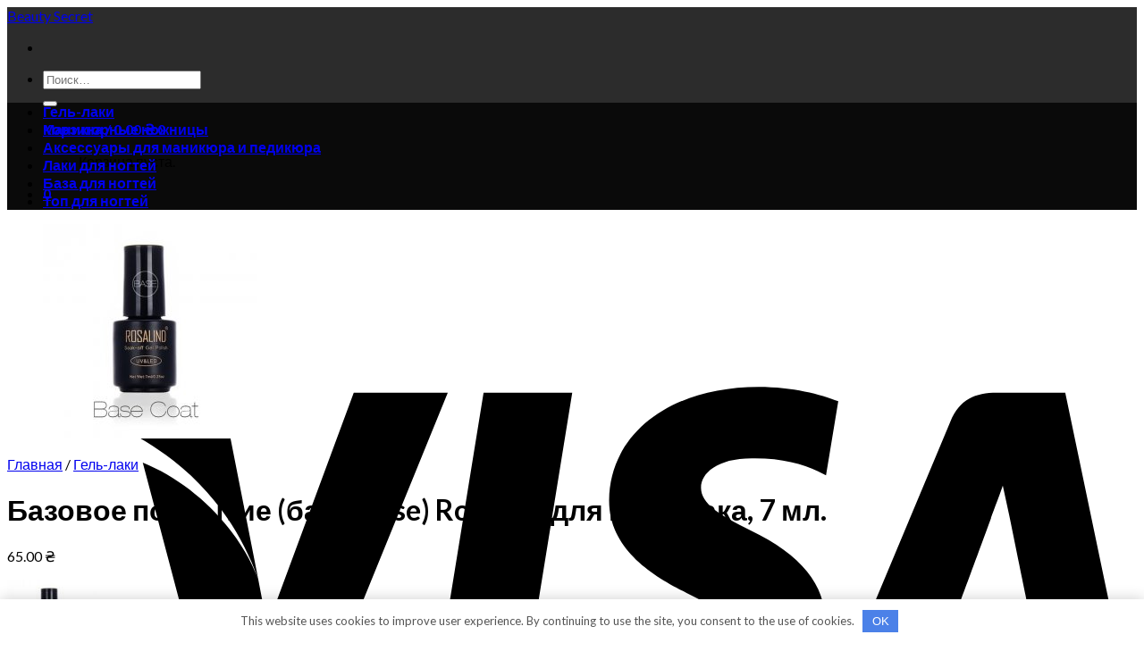

--- FILE ---
content_type: text/html; charset=UTF-8
request_url: https://kodi-sekret.com.ua/cosmetic/bazovoe-pokrytie-baza-base-rosalind-dlya-gel-laka-7-ml/
body_size: 22375
content:
<!DOCTYPE html> <!--[if IE 9 ]><html lang="ru-RU" class="ie9 loading-site no-js"> <![endif]--> <!--[if IE 8 ]><html lang="ru-RU" class="ie8 loading-site no-js"> <![endif]--> <!--[if (gte IE 9)|!(IE)]><!--><html lang="ru-RU" class="loading-site no-js"> <!--<![endif]--><head><meta charset="UTF-8" /><link rel="profile" href="https://gmpg.org/xfn/11" /><link rel="pingback" href="https://kodi-sekret.com.ua/xmlrpc.php" /> <script defer src="[data-uri]" type="9ddd37378ecab4f64cd6325e-text/javascript"></script> <meta name='robots' content='index, follow, max-image-preview:large, max-snippet:-1, max-video-preview:-1' /><meta name="viewport" content="width=device-width, initial-scale=1, maximum-scale=1" /><title>Базовое покрытие (база, base) Rosalind для гель-лака, 7 мл. &#8212; Beauty Secret</title><link rel="canonical" href="https://kodi-sekret.com.ua/cosmetic/bazovoe-pokrytie-baza-base-rosalind-dlya-gel-laka-7-ml/" /><meta property="og:locale" content="ru_RU" /><meta property="og:type" content="article" /><meta property="og:title" content="Базовое покрытие (база, base) Rosalind для гель-лака, 7 мл. &#8212; Beauty Secret" /><meta property="og:description" content="Базовое покрытие (база, base) Rosalind для гель-лака, 7 мл.Базовое покрытие наносится на ногти перед окраской гель-лаком. База укрепляет и выравнивает ноготь, обеспечивает лучшее сцепление гель-лака с ногтем и продлевает срок службы маникюра. Объем: 7 мл (емкость самой баночки 10 мл, т.е. покрытие не по самый верх)Размер: 5.4 х 2.3 см" /><meta property="og:url" content="https://kodi-sekret.com.ua/cosmetic/bazovoe-pokrytie-baza-base-rosalind-dlya-gel-laka-7-ml/" /><meta property="og:site_name" content="Beauty Secret" /><meta property="og:image" content="https://kodi-sekret.com.ua/wp-content/uploads/2021/12/8950935.jpg" /><meta property="og:image:width" content="240" /><meta property="og:image:height" content="240" /><meta property="og:image:type" content="image/jpeg" /><meta name="twitter:card" content="summary_large_image" /> <script type="application/ld+json" class="yoast-schema-graph">{"@context":"https://schema.org","@graph":[{"@type":"WebPage","@id":"https://kodi-sekret.com.ua/cosmetic/bazovoe-pokrytie-baza-base-rosalind-dlya-gel-laka-7-ml/","url":"https://kodi-sekret.com.ua/cosmetic/bazovoe-pokrytie-baza-base-rosalind-dlya-gel-laka-7-ml/","name":"Базовое покрытие (база, base) Rosalind для гель-лака, 7 мл. &#8212; Beauty Secret","isPartOf":{"@id":"https://kodi-sekret.com.ua/#website"},"primaryImageOfPage":{"@id":"https://kodi-sekret.com.ua/cosmetic/bazovoe-pokrytie-baza-base-rosalind-dlya-gel-laka-7-ml/#primaryimage"},"image":{"@id":"https://kodi-sekret.com.ua/cosmetic/bazovoe-pokrytie-baza-base-rosalind-dlya-gel-laka-7-ml/#primaryimage"},"thumbnailUrl":"https://kodi-sekret.com.ua/wp-content/uploads/2021/12/8950935.jpg","datePublished":"2021-12-01T20:17:12+00:00","breadcrumb":{"@id":"https://kodi-sekret.com.ua/cosmetic/bazovoe-pokrytie-baza-base-rosalind-dlya-gel-laka-7-ml/#breadcrumb"},"inLanguage":"ru-RU","potentialAction":[{"@type":"ReadAction","target":["https://kodi-sekret.com.ua/cosmetic/bazovoe-pokrytie-baza-base-rosalind-dlya-gel-laka-7-ml/"]}]},{"@type":"ImageObject","inLanguage":"ru-RU","@id":"https://kodi-sekret.com.ua/cosmetic/bazovoe-pokrytie-baza-base-rosalind-dlya-gel-laka-7-ml/#primaryimage","url":"https://kodi-sekret.com.ua/wp-content/uploads/2021/12/8950935.jpg","contentUrl":"https://kodi-sekret.com.ua/wp-content/uploads/2021/12/8950935.jpg","width":240,"height":240,"caption":"купить Базовое покрытие (база"},{"@type":"BreadcrumbList","@id":"https://kodi-sekret.com.ua/cosmetic/bazovoe-pokrytie-baza-base-rosalind-dlya-gel-laka-7-ml/#breadcrumb","itemListElement":[{"@type":"ListItem","position":1,"name":"Магазин","item":"https://kodi-sekret.com.ua/shop/"},{"@type":"ListItem","position":2,"name":"Базовое покрытие (база, base) Rosalind для гель-лака, 7 мл."}]},{"@type":"WebSite","@id":"https://kodi-sekret.com.ua/#website","url":"https://kodi-sekret.com.ua/","name":"Beauty Secret","description":"","potentialAction":[{"@type":"SearchAction","target":{"@type":"EntryPoint","urlTemplate":"https://kodi-sekret.com.ua/?s={search_term_string}"},"query-input":{"@type":"PropertyValueSpecification","valueRequired":true,"valueName":"search_term_string"}}],"inLanguage":"ru-RU"}]}</script> <link rel='dns-prefetch' href='//fonts.googleapis.com' /><style id='wp-img-auto-sizes-contain-inline-css' type='text/css'>img:is([sizes=auto i],[sizes^="auto," i]){contain-intrinsic-size:3000px 1500px}
/*# sourceURL=wp-img-auto-sizes-contain-inline-css */</style><style id='wp-block-library-inline-css' type='text/css'>:root{--wp-block-synced-color:#7a00df;--wp-block-synced-color--rgb:122,0,223;--wp-bound-block-color:var(--wp-block-synced-color);--wp-editor-canvas-background:#ddd;--wp-admin-theme-color:#007cba;--wp-admin-theme-color--rgb:0,124,186;--wp-admin-theme-color-darker-10:#006ba1;--wp-admin-theme-color-darker-10--rgb:0,107,160.5;--wp-admin-theme-color-darker-20:#005a87;--wp-admin-theme-color-darker-20--rgb:0,90,135;--wp-admin-border-width-focus:2px}@media (min-resolution:192dpi){:root{--wp-admin-border-width-focus:1.5px}}.wp-element-button{cursor:pointer}:root .has-very-light-gray-background-color{background-color:#eee}:root .has-very-dark-gray-background-color{background-color:#313131}:root .has-very-light-gray-color{color:#eee}:root .has-very-dark-gray-color{color:#313131}:root .has-vivid-green-cyan-to-vivid-cyan-blue-gradient-background{background:linear-gradient(135deg,#00d084,#0693e3)}:root .has-purple-crush-gradient-background{background:linear-gradient(135deg,#34e2e4,#4721fb 50%,#ab1dfe)}:root .has-hazy-dawn-gradient-background{background:linear-gradient(135deg,#faaca8,#dad0ec)}:root .has-subdued-olive-gradient-background{background:linear-gradient(135deg,#fafae1,#67a671)}:root .has-atomic-cream-gradient-background{background:linear-gradient(135deg,#fdd79a,#004a59)}:root .has-nightshade-gradient-background{background:linear-gradient(135deg,#330968,#31cdcf)}:root .has-midnight-gradient-background{background:linear-gradient(135deg,#020381,#2874fc)}:root{--wp--preset--font-size--normal:16px;--wp--preset--font-size--huge:42px}.has-regular-font-size{font-size:1em}.has-larger-font-size{font-size:2.625em}.has-normal-font-size{font-size:var(--wp--preset--font-size--normal)}.has-huge-font-size{font-size:var(--wp--preset--font-size--huge)}.has-text-align-center{text-align:center}.has-text-align-left{text-align:left}.has-text-align-right{text-align:right}.has-fit-text{white-space:nowrap!important}#end-resizable-editor-section{display:none}.aligncenter{clear:both}.items-justified-left{justify-content:flex-start}.items-justified-center{justify-content:center}.items-justified-right{justify-content:flex-end}.items-justified-space-between{justify-content:space-between}.screen-reader-text{border:0;clip-path:inset(50%);height:1px;margin:-1px;overflow:hidden;padding:0;position:absolute;width:1px;word-wrap:normal!important}.screen-reader-text:focus{background-color:#ddd;clip-path:none;color:#444;display:block;font-size:1em;height:auto;left:5px;line-height:normal;padding:15px 23px 14px;text-decoration:none;top:5px;width:auto;z-index:100000}html :where(.has-border-color){border-style:solid}html :where([style*=border-top-color]){border-top-style:solid}html :where([style*=border-right-color]){border-right-style:solid}html :where([style*=border-bottom-color]){border-bottom-style:solid}html :where([style*=border-left-color]){border-left-style:solid}html :where([style*=border-width]){border-style:solid}html :where([style*=border-top-width]){border-top-style:solid}html :where([style*=border-right-width]){border-right-style:solid}html :where([style*=border-bottom-width]){border-bottom-style:solid}html :where([style*=border-left-width]){border-left-style:solid}html :where(img[class*=wp-image-]){height:auto;max-width:100%}:where(figure){margin:0 0 1em}html :where(.is-position-sticky){--wp-admin--admin-bar--position-offset:var(--wp-admin--admin-bar--height,0px)}@media screen and (max-width:600px){html :where(.is-position-sticky){--wp-admin--admin-bar--position-offset:0px}}

/*# sourceURL=wp-block-library-inline-css */</style><link rel='stylesheet' id='wc-blocks-style-css' href='https://kodi-sekret.com.ua/wp-content/cache/autoptimize/autoptimize_single_e2d671c403c7e2bd09b3b298c748d0db.php' type='text/css' media='all' /><style id='global-styles-inline-css' type='text/css'>:root{--wp--preset--aspect-ratio--square: 1;--wp--preset--aspect-ratio--4-3: 4/3;--wp--preset--aspect-ratio--3-4: 3/4;--wp--preset--aspect-ratio--3-2: 3/2;--wp--preset--aspect-ratio--2-3: 2/3;--wp--preset--aspect-ratio--16-9: 16/9;--wp--preset--aspect-ratio--9-16: 9/16;--wp--preset--color--black: #000000;--wp--preset--color--cyan-bluish-gray: #abb8c3;--wp--preset--color--white: #ffffff;--wp--preset--color--pale-pink: #f78da7;--wp--preset--color--vivid-red: #cf2e2e;--wp--preset--color--luminous-vivid-orange: #ff6900;--wp--preset--color--luminous-vivid-amber: #fcb900;--wp--preset--color--light-green-cyan: #7bdcb5;--wp--preset--color--vivid-green-cyan: #00d084;--wp--preset--color--pale-cyan-blue: #8ed1fc;--wp--preset--color--vivid-cyan-blue: #0693e3;--wp--preset--color--vivid-purple: #9b51e0;--wp--preset--gradient--vivid-cyan-blue-to-vivid-purple: linear-gradient(135deg,rgb(6,147,227) 0%,rgb(155,81,224) 100%);--wp--preset--gradient--light-green-cyan-to-vivid-green-cyan: linear-gradient(135deg,rgb(122,220,180) 0%,rgb(0,208,130) 100%);--wp--preset--gradient--luminous-vivid-amber-to-luminous-vivid-orange: linear-gradient(135deg,rgb(252,185,0) 0%,rgb(255,105,0) 100%);--wp--preset--gradient--luminous-vivid-orange-to-vivid-red: linear-gradient(135deg,rgb(255,105,0) 0%,rgb(207,46,46) 100%);--wp--preset--gradient--very-light-gray-to-cyan-bluish-gray: linear-gradient(135deg,rgb(238,238,238) 0%,rgb(169,184,195) 100%);--wp--preset--gradient--cool-to-warm-spectrum: linear-gradient(135deg,rgb(74,234,220) 0%,rgb(151,120,209) 20%,rgb(207,42,186) 40%,rgb(238,44,130) 60%,rgb(251,105,98) 80%,rgb(254,248,76) 100%);--wp--preset--gradient--blush-light-purple: linear-gradient(135deg,rgb(255,206,236) 0%,rgb(152,150,240) 100%);--wp--preset--gradient--blush-bordeaux: linear-gradient(135deg,rgb(254,205,165) 0%,rgb(254,45,45) 50%,rgb(107,0,62) 100%);--wp--preset--gradient--luminous-dusk: linear-gradient(135deg,rgb(255,203,112) 0%,rgb(199,81,192) 50%,rgb(65,88,208) 100%);--wp--preset--gradient--pale-ocean: linear-gradient(135deg,rgb(255,245,203) 0%,rgb(182,227,212) 50%,rgb(51,167,181) 100%);--wp--preset--gradient--electric-grass: linear-gradient(135deg,rgb(202,248,128) 0%,rgb(113,206,126) 100%);--wp--preset--gradient--midnight: linear-gradient(135deg,rgb(2,3,129) 0%,rgb(40,116,252) 100%);--wp--preset--font-size--small: 13px;--wp--preset--font-size--medium: 20px;--wp--preset--font-size--large: 36px;--wp--preset--font-size--x-large: 42px;--wp--preset--spacing--20: 0.44rem;--wp--preset--spacing--30: 0.67rem;--wp--preset--spacing--40: 1rem;--wp--preset--spacing--50: 1.5rem;--wp--preset--spacing--60: 2.25rem;--wp--preset--spacing--70: 3.38rem;--wp--preset--spacing--80: 5.06rem;--wp--preset--shadow--natural: 6px 6px 9px rgba(0, 0, 0, 0.2);--wp--preset--shadow--deep: 12px 12px 50px rgba(0, 0, 0, 0.4);--wp--preset--shadow--sharp: 6px 6px 0px rgba(0, 0, 0, 0.2);--wp--preset--shadow--outlined: 6px 6px 0px -3px rgb(255, 255, 255), 6px 6px rgb(0, 0, 0);--wp--preset--shadow--crisp: 6px 6px 0px rgb(0, 0, 0);}:where(.is-layout-flex){gap: 0.5em;}:where(.is-layout-grid){gap: 0.5em;}body .is-layout-flex{display: flex;}.is-layout-flex{flex-wrap: wrap;align-items: center;}.is-layout-flex > :is(*, div){margin: 0;}body .is-layout-grid{display: grid;}.is-layout-grid > :is(*, div){margin: 0;}:where(.wp-block-columns.is-layout-flex){gap: 2em;}:where(.wp-block-columns.is-layout-grid){gap: 2em;}:where(.wp-block-post-template.is-layout-flex){gap: 1.25em;}:where(.wp-block-post-template.is-layout-grid){gap: 1.25em;}.has-black-color{color: var(--wp--preset--color--black) !important;}.has-cyan-bluish-gray-color{color: var(--wp--preset--color--cyan-bluish-gray) !important;}.has-white-color{color: var(--wp--preset--color--white) !important;}.has-pale-pink-color{color: var(--wp--preset--color--pale-pink) !important;}.has-vivid-red-color{color: var(--wp--preset--color--vivid-red) !important;}.has-luminous-vivid-orange-color{color: var(--wp--preset--color--luminous-vivid-orange) !important;}.has-luminous-vivid-amber-color{color: var(--wp--preset--color--luminous-vivid-amber) !important;}.has-light-green-cyan-color{color: var(--wp--preset--color--light-green-cyan) !important;}.has-vivid-green-cyan-color{color: var(--wp--preset--color--vivid-green-cyan) !important;}.has-pale-cyan-blue-color{color: var(--wp--preset--color--pale-cyan-blue) !important;}.has-vivid-cyan-blue-color{color: var(--wp--preset--color--vivid-cyan-blue) !important;}.has-vivid-purple-color{color: var(--wp--preset--color--vivid-purple) !important;}.has-black-background-color{background-color: var(--wp--preset--color--black) !important;}.has-cyan-bluish-gray-background-color{background-color: var(--wp--preset--color--cyan-bluish-gray) !important;}.has-white-background-color{background-color: var(--wp--preset--color--white) !important;}.has-pale-pink-background-color{background-color: var(--wp--preset--color--pale-pink) !important;}.has-vivid-red-background-color{background-color: var(--wp--preset--color--vivid-red) !important;}.has-luminous-vivid-orange-background-color{background-color: var(--wp--preset--color--luminous-vivid-orange) !important;}.has-luminous-vivid-amber-background-color{background-color: var(--wp--preset--color--luminous-vivid-amber) !important;}.has-light-green-cyan-background-color{background-color: var(--wp--preset--color--light-green-cyan) !important;}.has-vivid-green-cyan-background-color{background-color: var(--wp--preset--color--vivid-green-cyan) !important;}.has-pale-cyan-blue-background-color{background-color: var(--wp--preset--color--pale-cyan-blue) !important;}.has-vivid-cyan-blue-background-color{background-color: var(--wp--preset--color--vivid-cyan-blue) !important;}.has-vivid-purple-background-color{background-color: var(--wp--preset--color--vivid-purple) !important;}.has-black-border-color{border-color: var(--wp--preset--color--black) !important;}.has-cyan-bluish-gray-border-color{border-color: var(--wp--preset--color--cyan-bluish-gray) !important;}.has-white-border-color{border-color: var(--wp--preset--color--white) !important;}.has-pale-pink-border-color{border-color: var(--wp--preset--color--pale-pink) !important;}.has-vivid-red-border-color{border-color: var(--wp--preset--color--vivid-red) !important;}.has-luminous-vivid-orange-border-color{border-color: var(--wp--preset--color--luminous-vivid-orange) !important;}.has-luminous-vivid-amber-border-color{border-color: var(--wp--preset--color--luminous-vivid-amber) !important;}.has-light-green-cyan-border-color{border-color: var(--wp--preset--color--light-green-cyan) !important;}.has-vivid-green-cyan-border-color{border-color: var(--wp--preset--color--vivid-green-cyan) !important;}.has-pale-cyan-blue-border-color{border-color: var(--wp--preset--color--pale-cyan-blue) !important;}.has-vivid-cyan-blue-border-color{border-color: var(--wp--preset--color--vivid-cyan-blue) !important;}.has-vivid-purple-border-color{border-color: var(--wp--preset--color--vivid-purple) !important;}.has-vivid-cyan-blue-to-vivid-purple-gradient-background{background: var(--wp--preset--gradient--vivid-cyan-blue-to-vivid-purple) !important;}.has-light-green-cyan-to-vivid-green-cyan-gradient-background{background: var(--wp--preset--gradient--light-green-cyan-to-vivid-green-cyan) !important;}.has-luminous-vivid-amber-to-luminous-vivid-orange-gradient-background{background: var(--wp--preset--gradient--luminous-vivid-amber-to-luminous-vivid-orange) !important;}.has-luminous-vivid-orange-to-vivid-red-gradient-background{background: var(--wp--preset--gradient--luminous-vivid-orange-to-vivid-red) !important;}.has-very-light-gray-to-cyan-bluish-gray-gradient-background{background: var(--wp--preset--gradient--very-light-gray-to-cyan-bluish-gray) !important;}.has-cool-to-warm-spectrum-gradient-background{background: var(--wp--preset--gradient--cool-to-warm-spectrum) !important;}.has-blush-light-purple-gradient-background{background: var(--wp--preset--gradient--blush-light-purple) !important;}.has-blush-bordeaux-gradient-background{background: var(--wp--preset--gradient--blush-bordeaux) !important;}.has-luminous-dusk-gradient-background{background: var(--wp--preset--gradient--luminous-dusk) !important;}.has-pale-ocean-gradient-background{background: var(--wp--preset--gradient--pale-ocean) !important;}.has-electric-grass-gradient-background{background: var(--wp--preset--gradient--electric-grass) !important;}.has-midnight-gradient-background{background: var(--wp--preset--gradient--midnight) !important;}.has-small-font-size{font-size: var(--wp--preset--font-size--small) !important;}.has-medium-font-size{font-size: var(--wp--preset--font-size--medium) !important;}.has-large-font-size{font-size: var(--wp--preset--font-size--large) !important;}.has-x-large-font-size{font-size: var(--wp--preset--font-size--x-large) !important;}
/*# sourceURL=global-styles-inline-css */</style><style id='classic-theme-styles-inline-css' type='text/css'>/*! This file is auto-generated */
.wp-block-button__link{color:#fff;background-color:#32373c;border-radius:9999px;box-shadow:none;text-decoration:none;padding:calc(.667em + 2px) calc(1.333em + 2px);font-size:1.125em}.wp-block-file__button{background:#32373c;color:#fff;text-decoration:none}
/*# sourceURL=/wp-includes/css/classic-themes.min.css */</style><style id='woocommerce-inline-inline-css' type='text/css'>.woocommerce form .form-row .required { visibility: visible; }
/*# sourceURL=woocommerce-inline-inline-css */</style><link rel='stylesheet' id='flatsome-main-css' href='https://kodi-sekret.com.ua/wp-content/cache/autoptimize/autoptimize_single_b946f6b5a8a8634305e4ca58e1aab726.php' type='text/css' media='all' /><style id='flatsome-main-inline-css' type='text/css'>@font-face {
				font-family: "fl-icons";
				font-display: block;
				src: url(https://kodi-sekret.com.ua/wp-content/themes/flatsome/assets/css/icons/fl-icons.eot?v=3.14.3);
				src:
					url(https://kodi-sekret.com.ua/wp-content/themes/flatsome/assets/css/icons/fl-icons.eot#iefix?v=3.14.3) format("embedded-opentype"),
					url(https://kodi-sekret.com.ua/wp-content/themes/flatsome/assets/css/icons/fl-icons.woff2?v=3.14.3) format("woff2"),
					url(https://kodi-sekret.com.ua/wp-content/themes/flatsome/assets/css/icons/fl-icons.ttf?v=3.14.3) format("truetype"),
					url(https://kodi-sekret.com.ua/wp-content/themes/flatsome/assets/css/icons/fl-icons.woff?v=3.14.3) format("woff"),
					url(https://kodi-sekret.com.ua/wp-content/themes/flatsome/assets/css/icons/fl-icons.svg?v=3.14.3#fl-icons) format("svg");
			}
/*# sourceURL=flatsome-main-inline-css */</style><link rel='stylesheet' id='flatsome-shop-css' href='https://kodi-sekret.com.ua/wp-content/cache/autoptimize/autoptimize_single_6dbccbd41131d6a67405dcadc41597e0.php' type='text/css' media='all' /><link rel='stylesheet' id='flatsome-style-css' href='https://kodi-sekret.com.ua/wp-content/themes/flatsome/style.css' type='text/css' media='all' /><link rel='stylesheet' id='flatsome-googlefonts-css' href='//fonts.googleapis.com/css?family=Lato%3Aregular%2C700%2C400%2C700%7CDancing+Script%3Aregular%2C400&#038;display=swap' type='text/css' media='all' /> <script defer type="9ddd37378ecab4f64cd6325e-text/javascript" src="https://kodi-sekret.com.ua/wp-includes/js/jquery/jquery.min.js" id="jquery-core-js"></script> <script type="9ddd37378ecab4f64cd6325e-text/javascript" src="https://kodi-sekret.com.ua/wp-content/plugins/woocommerce/assets/js/jquery-blockui/jquery.blockUI.min.js" id="wc-jquery-blockui-js" defer="defer" data-wp-strategy="defer"></script> <script defer id="wc-add-to-cart-js-extra" src="[data-uri]" type="9ddd37378ecab4f64cd6325e-text/javascript"></script> <script type="9ddd37378ecab4f64cd6325e-text/javascript" src="https://kodi-sekret.com.ua/wp-content/plugins/woocommerce/assets/js/frontend/add-to-cart.min.js" id="wc-add-to-cart-js" defer="defer" data-wp-strategy="defer"></script> <script defer id="wc-single-product-js-extra" src="[data-uri]" type="9ddd37378ecab4f64cd6325e-text/javascript"></script> <script type="9ddd37378ecab4f64cd6325e-text/javascript" src="https://kodi-sekret.com.ua/wp-content/plugins/woocommerce/assets/js/frontend/single-product.min.js" id="wc-single-product-js" defer="defer" data-wp-strategy="defer"></script> <script type="9ddd37378ecab4f64cd6325e-text/javascript" src="https://kodi-sekret.com.ua/wp-content/plugins/woocommerce/assets/js/js-cookie/js.cookie.min.js" id="wc-js-cookie-js" defer="defer" data-wp-strategy="defer"></script> <script defer id="woocommerce-js-extra" src="[data-uri]" type="9ddd37378ecab4f64cd6325e-text/javascript"></script> <script type="9ddd37378ecab4f64cd6325e-text/javascript" src="https://kodi-sekret.com.ua/wp-content/plugins/woocommerce/assets/js/frontend/woocommerce.min.js" id="woocommerce-js" defer="defer" data-wp-strategy="defer"></script> <style>.pseudo-clearfy-link { color: #008acf; cursor: pointer;}.pseudo-clearfy-link:hover { text-decoration: none;}</style><style>.bg{opacity: 0; transition: opacity 1s; -webkit-transition: opacity 1s;} .bg-loaded{opacity: 1;}</style><!--[if IE]><link rel="stylesheet" type="text/css" href="https://kodi-sekret.com.ua/wp-content/themes/flatsome/assets/css/ie-fallback.css"><script src="//cdnjs.cloudflare.com/ajax/libs/html5shiv/3.6.1/html5shiv.js"></script><script>var head = document.getElementsByTagName('head')[0],style = document.createElement('style');style.type = 'text/css';style.styleSheet.cssText = ':before,:after{content:none !important';head.appendChild(style);setTimeout(function(){head.removeChild(style);}, 0);</script><script src="https://kodi-sekret.com.ua/wp-content/themes/flatsome/assets/libs/ie-flexibility.js"></script><![endif]--> <noscript><style>.woocommerce-product-gallery{ opacity: 1 !important; }</style></noscript><link rel="icon" href="https://kodi-sekret.com.ua/wp-content/uploads/2021/12/cropped-216671673-32x32.jpg" sizes="32x32" /><link rel="icon" href="https://kodi-sekret.com.ua/wp-content/uploads/2021/12/cropped-216671673-192x192.jpg" sizes="192x192" /><link rel="apple-touch-icon" href="https://kodi-sekret.com.ua/wp-content/uploads/2021/12/cropped-216671673-180x180.jpg" /><meta name="msapplication-TileImage" content="https://kodi-sekret.com.ua/wp-content/uploads/2021/12/cropped-216671673-270x270.jpg" /><style id="custom-css" type="text/css">:root {--primary-color: #446084;}.header-main{height: 91px}#logo img{max-height: 91px}#logo{width:166px;}.header-bottom{min-height: 10px}.header-top{min-height: 30px}.transparent .header-main{height: 30px}.transparent #logo img{max-height: 30px}.has-transparent + .page-title:first-of-type,.has-transparent + #main > .page-title,.has-transparent + #main > div > .page-title,.has-transparent + #main .page-header-wrapper:first-of-type .page-title{padding-top: 80px;}.header.show-on-scroll,.stuck .header-main{height:70px!important}.stuck #logo img{max-height: 70px!important}.header-bg-color, .header-wrapper {background-color: rgba(22,22,22,0.9)}.header-bottom {background-color: #0a0a0a}@media (max-width: 549px) {.header-main{height: 70px}#logo img{max-height: 70px}}.header-top{background-color:rgba(94,94,94,0.42)!important;}body{font-family:"Lato", sans-serif}body{font-weight: 400}.nav > li > a {font-family:"Lato", sans-serif;}.mobile-sidebar-levels-2 .nav > li > ul > li > a {font-family:"Lato", sans-serif;}.nav > li > a {font-weight: 700;}.mobile-sidebar-levels-2 .nav > li > ul > li > a {font-weight: 700;}h1,h2,h3,h4,h5,h6,.heading-font, .off-canvas-center .nav-sidebar.nav-vertical > li > a{font-family: "Lato", sans-serif;}h1,h2,h3,h4,h5,h6,.heading-font,.banner h1,.banner h2{font-weight: 700;}.alt-font{font-family: "Dancing Script", sans-serif;}.alt-font{font-weight: 400!important;}.has-equal-box-heights .box-image {padding-top: 100%;}.shop-page-title.featured-title .title-bg{ background-image: url(https://kodi-sekret.com.ua/wp-content/uploads/2021/12/8950935.jpg)!important;}@media screen and (min-width: 550px){.products .box-vertical .box-image{min-width: 300px!important;width: 300px!important;}}.label-new.menu-item > a:after{content:"Новое";}.label-hot.menu-item > a:after{content:"Горячее предложение";}.label-sale.menu-item > a:after{content:"Распродажа";}.label-popular.menu-item > a:after{content:"Самые популярные";}</style><style>.clearfy-cookie { position:fixed; left:0; right:0; bottom:0; padding:12px; color:#555555; background:#ffffff; -webkit-box-shadow:0 0 15px rgba(0,0,0,.2); -moz-box-shadow:0 0 15px rgba(0,0,0,.2); box-shadow:0 0 15px rgba(0,0,0,.2); z-index:9999; font-size: 13px; transition: .3s; }.clearfy-cookie--left { left: 20px; bottom: 20px; right: auto; max-width: 400px; margin-right: 20px; }.clearfy-cookie--right { left: auto; bottom: 20px; right: 20px; max-width: 400px; margin-left: 20px; }.clearfy-cookie.clearfy-cookie-hide { transform: translateY(150%) translateZ(0); opacity: 0; }.clearfy-cookie-container { max-width:1170px; margin:0 auto; text-align:center; }.clearfy-cookie-accept { background:#4b81e8; color:#fff; border:0; padding:.4em .8em; margin: 0 .5em; font-size: 13px; cursor: pointer; }.clearfy-cookie-accept:hover,.clearfy-cookie-accept:focus { opacity: .9; }</style></head><body class="wp-singular product-template-default single single-product postid-4344 wp-theme-flatsome theme-flatsome woocommerce woocommerce-page woocommerce-no-js lightbox nav-dropdown-has-arrow nav-dropdown-has-shadow nav-dropdown-has-border has-lightbox"> <a class="skip-link screen-reader-text" href="#main">Skip to content</a><div id="wrapper"><header id="header" class="header has-sticky sticky-jump"><div class="header-wrapper"><div id="masthead" class="header-main nav-dark"><div class="header-inner flex-row container logo-left medium-logo-center" role="navigation"><div id="logo" class="flex-col logo"> <a href="https://kodi-sekret.com.ua/" title="Beauty Secret" rel="home"> Beauty Secret</a></div><div class="flex-col show-for-medium flex-left"><ul class="mobile-nav nav nav-left "><li class="nav-icon has-icon"> <a href="#" data-open="#main-menu" data-pos="left" data-bg="main-menu-overlay" data-color="" class="is-small" aria-label="Menu" aria-controls="main-menu" aria-expanded="false"> <i class="icon-menu" ></i> </a></li></ul></div><div class="flex-col hide-for-medium flex-left
 flex-grow"><ul class="header-nav header-nav-main nav nav-left  nav-uppercase" ><li class="header-search-form search-form html relative has-icon"><div class="header-search-form-wrapper"><div class="searchform-wrapper ux-search-box relative is-normal"><form role="search" method="get" class="searchform" action="https://kodi-sekret.com.ua/"><div class="flex-row relative"><div class="flex-col flex-grow"> <label class="screen-reader-text" for="woocommerce-product-search-field-0">Искать:</label> <input type="search" id="woocommerce-product-search-field-0" class="search-field mb-0" placeholder="Поиск&hellip;" value="" name="s" /> <input type="hidden" name="post_type" value="product" /></div><div class="flex-col"> <button type="submit" value="Поиск" class="ux-search-submit submit-button secondary button icon mb-0" aria-label="Submit"> <i class="icon-search" ></i> </button></div></div><div class="live-search-results text-left z-top"></div></form></div></div></li></ul></div><div class="flex-col hide-for-medium flex-right"><ul class="header-nav header-nav-main nav nav-right  nav-uppercase"><li class="cart-item has-icon has-dropdown"> <a href="https://kodi-sekret.com.ua/cart/" title="Корзина" class="header-cart-link is-small"> <span class="header-cart-title"> Корзина   / <span class="cart-price"><span class="woocommerce-Price-amount amount"><bdi>0.00&nbsp;<span class="woocommerce-Price-currencySymbol">&#8372;</span></bdi></span></span> </span> <span class="cart-icon image-icon"> <strong>0</strong> </span> </a><ul class="nav-dropdown nav-dropdown-default"><li class="html widget_shopping_cart"><div class="widget_shopping_cart_content"><p class="woocommerce-mini-cart__empty-message">Корзина пуста.</p></div></li></ul></li></ul></div><div class="flex-col show-for-medium flex-right"><ul class="mobile-nav nav nav-right "><li class="cart-item has-icon"> <a href="https://kodi-sekret.com.ua/cart/" class="header-cart-link off-canvas-toggle nav-top-link is-small" data-open="#cart-popup" data-class="off-canvas-cart" title="Корзина" data-pos="right"> <span class="cart-icon image-icon"> <strong>0</strong> </span> </a><div id="cart-popup" class="mfp-hide widget_shopping_cart"><div class="cart-popup-inner inner-padding"><div class="cart-popup-title text-center"><h4 class="uppercase">Корзина</h4><div class="is-divider"></div></div><div class="widget_shopping_cart_content"><p class="woocommerce-mini-cart__empty-message">Корзина пуста.</p></div><div class="cart-sidebar-content relative"></div><div class="payment-icons inline-block"><div class="payment-icon"><svg version="1.1" xmlns="http://www.w3.org/2000/svg" xmlns:xlink="http://www.w3.org/1999/xlink"  viewBox="0 0 64 32"> <path d="M10.781 7.688c-0.251-1.283-1.219-1.688-2.344-1.688h-8.376l-0.061 0.405c5.749 1.469 10.469 4.595 12.595 10.501l-1.813-9.219zM13.125 19.688l-0.531-2.781c-1.096-2.907-3.752-5.594-6.752-6.813l4.219 15.939h5.469l8.157-20.032h-5.501l-5.062 13.688zM27.72 26.061l3.248-20.061h-5.187l-3.251 20.061h5.189zM41.875 5.656c-5.125 0-8.717 2.72-8.749 6.624-0.032 2.877 2.563 4.469 4.531 5.439 2.032 0.968 2.688 1.624 2.688 2.499 0 1.344-1.624 1.939-3.093 1.939-2.093 0-3.219-0.251-4.875-1.032l-0.688-0.344-0.719 4.499c1.219 0.563 3.437 1.064 5.781 1.064 5.437 0.032 8.97-2.688 9.032-6.843 0-2.282-1.405-4-4.376-5.439-1.811-0.904-2.904-1.563-2.904-2.499 0-0.843 0.936-1.72 2.968-1.72 1.688-0.029 2.936 0.314 3.875 0.752l0.469 0.248 0.717-4.344c-1.032-0.406-2.656-0.844-4.656-0.844zM55.813 6c-1.251 0-2.189 0.376-2.72 1.688l-7.688 18.374h5.437c0.877-2.467 1.096-3 1.096-3 0.592 0 5.875 0 6.624 0 0 0 0.157 0.688 0.624 3h4.813l-4.187-20.061h-4zM53.405 18.938c0 0 0.437-1.157 2.064-5.594-0.032 0.032 0.437-1.157 0.688-1.907l0.374 1.72c0.968 4.781 1.189 5.781 1.189 5.781-0.813 0-3.283 0-4.315 0z"></path> </svg></div><div class="payment-icon"><svg version="1.1" xmlns="http://www.w3.org/2000/svg" xmlns:xlink="http://www.w3.org/1999/xlink"  viewBox="0 0 64 32"> <path d="M42.667-0c-4.099 0-7.836 1.543-10.667 4.077-2.831-2.534-6.568-4.077-10.667-4.077-8.836 0-16 7.163-16 16s7.164 16 16 16c4.099 0 7.835-1.543 10.667-4.077 2.831 2.534 6.568 4.077 10.667 4.077 8.837 0 16-7.163 16-16s-7.163-16-16-16zM11.934 19.828l0.924-5.809-2.112 5.809h-1.188v-5.809l-1.056 5.809h-1.584l1.32-7.657h2.376v4.753l1.716-4.753h2.508l-1.32 7.657h-1.585zM19.327 18.244c-0.088 0.528-0.178 0.924-0.264 1.188v0.396h-1.32v-0.66c-0.353 0.528-0.924 0.792-1.716 0.792-0.442 0-0.792-0.132-1.056-0.396-0.264-0.351-0.396-0.792-0.396-1.32 0-0.792 0.218-1.364 0.66-1.716 0.614-0.44 1.364-0.66 2.244-0.66h0.66v-0.396c0-0.351-0.353-0.528-1.056-0.528-0.442 0-1.012 0.088-1.716 0.264 0.086-0.351 0.175-0.792 0.264-1.32 0.703-0.264 1.32-0.396 1.848-0.396 1.496 0 2.244 0.616 2.244 1.848 0 0.353-0.046 0.749-0.132 1.188-0.089 0.616-0.179 1.188-0.264 1.716zM24.079 15.076c-0.264-0.086-0.66-0.132-1.188-0.132s-0.792 0.177-0.792 0.528c0 0.177 0.044 0.31 0.132 0.396l0.528 0.264c0.792 0.442 1.188 1.012 1.188 1.716 0 1.409-0.838 2.112-2.508 2.112-0.792 0-1.366-0.044-1.716-0.132 0.086-0.351 0.175-0.836 0.264-1.452 0.703 0.177 1.188 0.264 1.452 0.264 0.614 0 0.924-0.175 0.924-0.528 0-0.175-0.046-0.308-0.132-0.396-0.178-0.175-0.396-0.308-0.66-0.396-0.792-0.351-1.188-0.924-1.188-1.716 0-1.407 0.792-2.112 2.376-2.112 0.792 0 1.32 0.045 1.584 0.132l-0.265 1.451zM27.512 15.208h-0.924c0 0.442-0.046 0.838-0.132 1.188 0 0.088-0.022 0.264-0.066 0.528-0.046 0.264-0.112 0.442-0.198 0.528v0.528c0 0.353 0.175 0.528 0.528 0.528 0.175 0 0.35-0.044 0.528-0.132l-0.264 1.452c-0.264 0.088-0.66 0.132-1.188 0.132-0.881 0-1.32-0.44-1.32-1.32 0-0.528 0.086-1.099 0.264-1.716l0.66-4.225h1.584l-0.132 0.924h0.792l-0.132 1.585zM32.66 17.32h-3.3c0 0.442 0.086 0.749 0.264 0.924 0.264 0.264 0.66 0.396 1.188 0.396s1.1-0.175 1.716-0.528l-0.264 1.584c-0.442 0.177-1.012 0.264-1.716 0.264-1.848 0-2.772-0.924-2.772-2.773 0-1.142 0.264-2.024 0.792-2.64 0.528-0.703 1.188-1.056 1.98-1.056 0.703 0 1.274 0.22 1.716 0.66 0.35 0.353 0.528 0.881 0.528 1.584 0.001 0.617-0.046 1.145-0.132 1.585zM35.3 16.132c-0.264 0.97-0.484 2.201-0.66 3.697h-1.716l0.132-0.396c0.35-2.463 0.614-4.4 0.792-5.809h1.584l-0.132 0.924c0.264-0.44 0.528-0.703 0.792-0.792 0.264-0.264 0.528-0.308 0.792-0.132-0.088 0.088-0.31 0.706-0.66 1.848-0.353-0.086-0.661 0.132-0.925 0.66zM41.241 19.697c-0.353 0.177-0.838 0.264-1.452 0.264-0.881 0-1.584-0.308-2.112-0.924-0.528-0.528-0.792-1.32-0.792-2.376 0-1.32 0.35-2.42 1.056-3.3 0.614-0.879 1.496-1.32 2.64-1.32 0.44 0 1.056 0.132 1.848 0.396l-0.264 1.584c-0.528-0.264-1.012-0.396-1.452-0.396-0.707 0-1.235 0.264-1.584 0.792-0.353 0.442-0.528 1.144-0.528 2.112 0 0.616 0.132 1.056 0.396 1.32 0.264 0.353 0.614 0.528 1.056 0.528 0.44 0 0.924-0.132 1.452-0.396l-0.264 1.717zM47.115 15.868c-0.046 0.264-0.066 0.484-0.066 0.66-0.088 0.442-0.178 1.035-0.264 1.782-0.088 0.749-0.178 1.254-0.264 1.518h-1.32v-0.66c-0.353 0.528-0.924 0.792-1.716 0.792-0.442 0-0.792-0.132-1.056-0.396-0.264-0.351-0.396-0.792-0.396-1.32 0-0.792 0.218-1.364 0.66-1.716 0.614-0.44 1.32-0.66 2.112-0.66h0.66c0.086-0.086 0.132-0.218 0.132-0.396 0-0.351-0.353-0.528-1.056-0.528-0.442 0-1.012 0.088-1.716 0.264 0-0.351 0.086-0.792 0.264-1.32 0.703-0.264 1.32-0.396 1.848-0.396 1.496 0 2.245 0.616 2.245 1.848 0.001 0.089-0.021 0.264-0.065 0.529zM49.69 16.132c-0.178 0.528-0.396 1.762-0.66 3.697h-1.716l0.132-0.396c0.35-1.935 0.614-3.872 0.792-5.809h1.584c0 0.353-0.046 0.66-0.132 0.924 0.264-0.44 0.528-0.703 0.792-0.792 0.35-0.175 0.614-0.218 0.792-0.132-0.353 0.442-0.574 1.056-0.66 1.848-0.353-0.086-0.66 0.132-0.925 0.66zM54.178 19.828l0.132-0.528c-0.353 0.442-0.838 0.66-1.452 0.66-0.707 0-1.188-0.218-1.452-0.66-0.442-0.614-0.66-1.232-0.66-1.848 0-1.142 0.308-2.067 0.924-2.773 0.44-0.703 1.056-1.056 1.848-1.056 0.528 0 1.056 0.264 1.584 0.792l0.264-2.244h1.716l-1.32 7.657h-1.585zM16.159 17.98c0 0.442 0.175 0.66 0.528 0.66 0.35 0 0.614-0.132 0.792-0.396 0.264-0.264 0.396-0.66 0.396-1.188h-0.397c-0.881 0-1.32 0.31-1.32 0.924zM31.076 15.076c-0.088 0-0.178-0.043-0.264-0.132h-0.264c-0.528 0-0.881 0.353-1.056 1.056h1.848v-0.396l-0.132-0.264c-0.001-0.086-0.047-0.175-0.133-0.264zM43.617 17.98c0 0.442 0.175 0.66 0.528 0.66 0.35 0 0.614-0.132 0.792-0.396 0.264-0.264 0.396-0.66 0.396-1.188h-0.396c-0.881 0-1.32 0.31-1.32 0.924zM53.782 15.076c-0.353 0-0.66 0.22-0.924 0.66-0.178 0.264-0.264 0.749-0.264 1.452 0 0.792 0.264 1.188 0.792 1.188 0.35 0 0.66-0.175 0.924-0.528 0.264-0.351 0.396-0.879 0.396-1.584-0.001-0.792-0.311-1.188-0.925-1.188z"></path> </svg></div><div class="payment-icon"><svg version="1.1" xmlns="http://www.w3.org/2000/svg" xmlns:xlink="http://www.w3.org/1999/xlink"  viewBox="0 0 64 32"> <path d="M13.043 8.356c-0.46 0-0.873 0.138-1.24 0.413s-0.662 0.681-0.885 1.217c-0.223 0.536-0.334 1.112-0.334 1.727 0 0.568 0.119 0.99 0.358 1.265s0.619 0.413 1.141 0.413c0.508 0 1.096-0.131 1.765-0.393v1.327c-0.693 0.262-1.389 0.393-2.089 0.393-0.884 0-1.572-0.254-2.063-0.763s-0.736-1.229-0.736-2.161c0-0.892 0.181-1.712 0.543-2.462s0.846-1.32 1.452-1.709 1.302-0.584 2.089-0.584c0.435 0 0.822 0.038 1.159 0.115s0.7 0.217 1.086 0.421l-0.616 1.276c-0.369-0.201-0.673-0.333-0.914-0.398s-0.478-0.097-0.715-0.097zM19.524 12.842h-2.47l-0.898 1.776h-1.671l3.999-7.491h1.948l0.767 7.491h-1.551l-0.125-1.776zM19.446 11.515l-0.136-1.786c-0.035-0.445-0.052-0.876-0.052-1.291v-0.184c-0.153 0.408-0.343 0.84-0.569 1.296l-0.982 1.965h1.739zM27.049 12.413c0 0.711-0.257 1.273-0.773 1.686s-1.213 0.62-2.094 0.62c-0.769 0-1.389-0.153-1.859-0.46v-1.398c0.672 0.367 1.295 0.551 1.869 0.551 0.39 0 0.694-0.072 0.914-0.217s0.329-0.343 0.329-0.595c0-0.147-0.024-0.275-0.070-0.385s-0.114-0.214-0.201-0.309c-0.087-0.095-0.303-0.269-0.648-0.52-0.481-0.337-0.818-0.67-1.013-1s-0.293-0.685-0.293-1.066c0-0.439 0.108-0.831 0.324-1.176s0.523-0.614 0.922-0.806 0.857-0.288 1.376-0.288c0.755 0 1.446 0.168 2.073 0.505l-0.569 1.189c-0.543-0.252-1.044-0.378-1.504-0.378-0.289 0-0.525 0.077-0.71 0.23s-0.276 0.355-0.276 0.607c0 0.207 0.058 0.389 0.172 0.543s0.372 0.36 0.773 0.615c0.421 0.272 0.736 0.572 0.945 0.9s0.313 0.712 0.313 1.151zM33.969 14.618h-1.597l0.7-3.22h-2.46l-0.7 3.22h-1.592l1.613-7.46h1.597l-0.632 2.924h2.459l0.632-2.924h1.592l-1.613 7.46zM46.319 9.831c0 0.963-0.172 1.824-0.517 2.585s-0.816 1.334-1.415 1.722c-0.598 0.388-1.288 0.582-2.067 0.582-0.891 0-1.587-0.251-2.086-0.753s-0.749-1.198-0.749-2.090c0-0.902 0.172-1.731 0.517-2.488s0.82-1.338 1.425-1.743c0.605-0.405 1.306-0.607 2.099-0.607 0.888 0 1.575 0.245 2.063 0.735s0.73 1.176 0.73 2.056zM43.395 8.356c-0.421 0-0.808 0.155-1.159 0.467s-0.627 0.739-0.828 1.283-0.3 1.135-0.3 1.771c0 0.5 0.116 0.877 0.348 1.133s0.558 0.383 0.979 0.383 0.805-0.148 1.151-0.444c0.346-0.296 0.617-0.714 0.812-1.255s0.292-1.148 0.292-1.822c0-0.483-0.113-0.856-0.339-1.12-0.227-0.264-0.546-0.396-0.957-0.396zM53.427 14.618h-1.786l-1.859-5.644h-0.031l-0.021 0.163c-0.111 0.735-0.227 1.391-0.344 1.97l-0.757 3.511h-1.436l1.613-7.46h1.864l1.775 5.496h0.021c0.042-0.259 0.109-0.628 0.203-1.107s0.407-1.942 0.94-4.388h1.43l-1.613 7.461zM13.296 20.185c0 0.98-0.177 1.832-0.532 2.556s-0.868 1.274-1.539 1.652c-0.672 0.379-1.464 0.568-2.376 0.568h-2.449l1.678-7.68h2.15c0.977 0 1.733 0.25 2.267 0.751s0.801 1.219 0.801 2.154zM8.925 23.615c0.536 0 1.003-0.133 1.401-0.399s0.71-0.657 0.934-1.174c0.225-0.517 0.337-1.108 0.337-1.773 0-0.54-0.131-0.95-0.394-1.232s-0.64-0.423-1.132-0.423h-0.624l-1.097 5.001h0.575zM18.64 24.96h-4.436l1.678-7.68h4.442l-0.293 1.334h-2.78l-0.364 1.686h2.59l-0.299 1.334h-2.59l-0.435 1.98h2.78l-0.293 1.345zM20.509 24.96l1.678-7.68h1.661l-1.39 6.335h2.78l-0.294 1.345h-4.436zM26.547 24.96l1.694-7.68h1.656l-1.694 7.68h-1.656zM33.021 23.389c0.282-0.774 0.481-1.27 0.597-1.487l2.346-4.623h1.716l-4.061 7.68h-1.814l-0.689-7.68h1.602l0.277 4.623c0.015 0.157 0.022 0.39 0.022 0.699-0.007 0.361-0.018 0.623-0.033 0.788h0.038zM41.678 24.96h-4.437l1.678-7.68h4.442l-0.293 1.334h-2.78l-0.364 1.686h2.59l-0.299 1.334h-2.59l-0.435 1.98h2.78l-0.293 1.345zM45.849 22.013l-0.646 2.947h-1.656l1.678-7.68h1.949c0.858 0 1.502 0.179 1.933 0.536s0.646 0.881 0.646 1.571c0 0.554-0.15 1.029-0.451 1.426s-0.733 0.692-1.298 0.885l1.417 3.263h-1.803l-1.124-2.947h-0.646zM46.137 20.689h0.424c0.474 0 0.843-0.1 1.108-0.3s0.396-0.504 0.396-0.914c0-0.287-0.086-0.502-0.258-0.646s-0.442-0.216-0.812-0.216h-0.402l-0.456 2.076zM53.712 20.39l2.031-3.11h1.857l-3.355 4.744-0.646 2.936h-1.645l0.646-2.936-1.281-4.744h1.694l0.7 3.11z"></path> </svg></div></div></div></div></li></ul></div></div><div class="container"><div class="top-divider full-width"></div></div></div><div id="wide-nav" class="header-bottom wide-nav nav-dark hide-for-medium"><div class="flex-row container"><div class="flex-col hide-for-medium flex-left"><ul class="nav header-nav header-bottom-nav nav-left  nav-uppercase"><li id="menu-item-12680" class="menu-item menu-item-type-taxonomy menu-item-object-product_cat current-product-ancestor current-menu-parent current-product-parent menu-item-12680 active menu-item-design-default"><a href="https://kodi-sekret.com.ua/shop/gel-laki/" class="nav-top-link">Гель-лаки</a></li><li id="menu-item-12681" class="menu-item menu-item-type-taxonomy menu-item-object-product_cat menu-item-12681 menu-item-design-default"><a href="https://kodi-sekret.com.ua/shop/manikyurnye-nozhnitsy/" class="nav-top-link">Маникюрные ножницы</a></li><li id="menu-item-12682" class="menu-item menu-item-type-taxonomy menu-item-object-product_cat menu-item-12682 menu-item-design-default"><a href="https://kodi-sekret.com.ua/shop/aksessuary-dlya-manikyura-i-pedikyura/" class="nav-top-link">Аксессуары для маникюра и педикюра</a></li><li id="menu-item-12683" class="menu-item menu-item-type-taxonomy menu-item-object-product_cat menu-item-12683 menu-item-design-default"><a href="https://kodi-sekret.com.ua/shop/laki-dlya-nogtey/" class="nav-top-link">Лаки для ногтей</a></li><li id="menu-item-12684" class="menu-item menu-item-type-taxonomy menu-item-object-product_cat menu-item-12684 menu-item-design-default"><a href="https://kodi-sekret.com.ua/shop/baza-dlya-nogtey/" class="nav-top-link">База для ногтей</a></li><li id="menu-item-12685" class="menu-item menu-item-type-taxonomy menu-item-object-product_cat menu-item-12685 menu-item-design-default"><a href="https://kodi-sekret.com.ua/shop/top-dlya-nogtey/" class="nav-top-link">Топ для ногтей</a></li></ul></div><div class="flex-col hide-for-medium flex-right flex-grow"><ul class="nav header-nav header-bottom-nav nav-right  nav-uppercase"></ul></div></div></div><div class="header-bg-container fill"><div class="header-bg-image fill"></div><div class="header-bg-color fill"></div></div></div></header><main id="main" class=""><div class="shop-container"><div class="container"><div class="woocommerce-notices-wrapper"></div></div><div id="product-4344" class="product type-product post-4344 status-publish first instock product_cat-gel-laki has-post-thumbnail product-type-external"><div class="product-container"><div class="product-main"><div class="row content-row mb-0"><div class="product-gallery large-6 col"><div class="product-images relative mb-half has-hover woocommerce-product-gallery woocommerce-product-gallery--with-images woocommerce-product-gallery--columns-4 images" data-columns="4"><div class="badge-container is-larger absolute left top z-1"></div><div class="image-tools absolute top show-on-hover right z-3"></div><figure class="woocommerce-product-gallery__wrapper product-gallery-slider slider slider-nav-small mb-half"
 data-flickity-options='{
 "cellAlign": "center",
 "wrapAround": true,
 "autoPlay": false,
 "prevNextButtons":true,
 "adaptiveHeight": true,
 "imagesLoaded": true,
 "lazyLoad": 1,
 "dragThreshold" : 15,
 "pageDots": false,
 "rightToLeft": false       }'><div data-thumb="https://kodi-sekret.com.ua/wp-content/uploads/2021/12/8950935-100x100.jpg" class="woocommerce-product-gallery__image slide first"><a href="https://kodi-sekret.com.ua/wp-content/uploads/2021/12/8950935.jpg"><img width="240" height="240" src="https://kodi-sekret.com.ua/wp-content/uploads/2021/12/8950935.jpg" class="wp-post-image skip-lazy" alt="купить Базовое покрытие (база" title="8950935" data-caption="" data-src="https://kodi-sekret.com.ua/wp-content/uploads/2021/12/8950935.jpg" data-large_image="https://kodi-sekret.com.ua/wp-content/uploads/2021/12/8950935.jpg" data-large_image_width="240" data-large_image_height="240" decoding="async" fetchpriority="high" srcset="https://kodi-sekret.com.ua/wp-content/uploads/2021/12/8950935.jpg 240w, https://kodi-sekret.com.ua/wp-content/uploads/2021/12/8950935-150x150.jpg 150w, https://kodi-sekret.com.ua/wp-content/uploads/2021/12/8950935-100x100.jpg 100w" sizes="(max-width: 240px) 100vw, 240px" /></a></div></figure><div class="image-tools absolute bottom left z-3"> <a href="#product-zoom" class="zoom-button button is-outline circle icon tooltip hide-for-small" title="Зум."> <i class="icon-expand" ></i> </a></div></div></div><div class="product-info summary col-fit col entry-summary product-summary"><nav class="woocommerce-breadcrumb breadcrumbs uppercase"><a href="https://kodi-sekret.com.ua">Главная</a> <span class="divider">&#47;</span> <a href="https://kodi-sekret.com.ua/shop/gel-laki/">Гель-лаки</a></nav><h1 class="product-title product_title entry-title"> Базовое покрытие (база, base) Rosalind для гель-лака, 7 мл.</h1><div class="is-divider small"></div><div class="price-wrapper"><p class="price product-page-price "> <span class="woocommerce-Price-amount amount"><bdi>65.00&nbsp;<span class="woocommerce-Price-currencySymbol">&#8372;</span></bdi></span></p></div><form class="cart" action="https://ad.admitad.com/g/apbquwovizc3f53d8b51fbdf0436a5/?ulp=https%3a%2f%2frozetka.com.ua%2f269248876%2fp269248876%2f" method="get"><div class="sticky-add-to-cart-wrapper"><div class="sticky-add-to-cart"><div class="sticky-add-to-cart__product"><img src="https://kodi-sekret.com.ua/wp-content/uploads/2021/12/8950935-100x100.jpg" alt="купить Базовое покрытие (база" class="sticky-add-to-cart-img" /><div class="product-title-small hide-for-small"><strong>Базовое покрытие (база, base) Rosalind для гель-лака, 7 мл.</strong></div><div class="price-wrapper"><p class="price product-page-price "> <span class="woocommerce-Price-amount amount"><bdi>65.00&nbsp;<span class="woocommerce-Price-currencySymbol">&#8372;</span></bdi></span></p></div></div> <button type="submit" class="single_add_to_cart_button button alt">Купить</button> <input type="hidden" name="ulp" value="https://rozetka.com.ua/269248876/p269248876/" /></div></div></form></div><div id="product-sidebar" class="mfp-hide"><div class="sidebar-inner"></div></div></div></div><div class="product-footer"><div class="container"><div class="product-page-sections"><div class="product-section"><div class="row"><div class="large-2 col pb-0 mb-0"><h5 class="uppercase mt">Описание</h5></div><div class="large-10 col pb-0 mb-0"><div class="panel entry-content"><p>Базовое покрытие (база, base) Rosalind для гель-лака, 7 мл.Базовое покрытие наносится на ногти перед  окраской гель-лаком. База укрепляет и выравнивает ноготь, обеспечивает лучшее сцепление гель-лака с ногтем и продлевает срок службы маникюра.  Объем: 7 мл (емкость самой баночки 10 мл, т.е. покрытие не по самый верх)Размер: 5.4 х 2.3 см</p></div></div></div></div><div class="product-section"><div class="row"><div class="large-2 col pb-0 mb-0"><h5 class="uppercase mt">Детали</h5></div><div class="large-10 col pb-0 mb-0"><div class="panel entry-content"><table class="woocommerce-product-attributes shop_attributes" aria-label="Сведения о товаре"><tr class="woocommerce-product-attributes-item woocommerce-product-attributes-item--attribute_pa_brand"><th class="woocommerce-product-attributes-item__label" scope="row">Brand</th><td class="woocommerce-product-attributes-item__value"><p><a href="https://kodi-sekret.com.ua/brand/rosalind/" rel="tag">Rosalind</a></p></td></tr></table></div></div></div></div></div><div class="related related-products-wrapper product-section"><h3 class="product-section-title container-width product-section-title-related pt-half pb-half uppercase"> Похожие товары</h3><div class="row has-equal-box-heights equalize-box large-columns-4 medium-columns-3 small-columns-2 row-small slider row-slider slider-nav-reveal slider-nav-push"  data-flickity-options='{"imagesLoaded": true, "groupCells": "100%", "dragThreshold" : 5, "cellAlign": "left","wrapAround": true,"prevNextButtons": true,"percentPosition": true,"pageDots": false, "rightToLeft": false, "autoPlay" : false}'><div class="product-small col has-hover product type-product post-3899 status-publish instock product_cat-gel-laki has-post-thumbnail product-type-external"><div class="col-inner"><div class="badge-container absolute left top z-1"></div><div class="product-small box "><div class="box-image"><div class="image-zoom_in"> <a href="https://kodi-sekret.com.ua/cosmetic/nabir-gel-lakiv-dlya-nigtiv-texturia-crystal-7-5-ml/" aria-label="Набір гель-лаків для нігтів Texturia Crystal 7.5 мл"> <img width="240" height="240" src="https://kodi-sekret.com.ua/wp-content/uploads/2021/12/161460349.jpg" class="attachment-woocommerce_thumbnail size-woocommerce_thumbnail" alt="купить Набір гель-лаків для нігтів Texturia Crystal 7.5 мл" decoding="async" srcset="https://kodi-sekret.com.ua/wp-content/uploads/2021/12/161460349.jpg 240w, https://kodi-sekret.com.ua/wp-content/uploads/2021/12/161460349-150x150.jpg 150w, https://kodi-sekret.com.ua/wp-content/uploads/2021/12/161460349-100x100.jpg 100w" sizes="(max-width: 240px) 100vw, 240px" /> </a></div><div class="image-tools is-small top right show-on-hover"></div><div class="image-tools is-small hide-for-small bottom left show-on-hover"></div><div class="image-tools grid-tools text-center hide-for-small bottom hover-slide-in show-on-hover"></div></div><div class="box-text box-text-products"><div class="title-wrapper"><p class="name product-title woocommerce-loop-product__title"><a href="https://kodi-sekret.com.ua/cosmetic/nabir-gel-lakiv-dlya-nigtiv-texturia-crystal-7-5-ml/" class="woocommerce-LoopProduct-link woocommerce-loop-product__link">Набір гель-лаків для нігтів Texturia Crystal 7.5 мл</a></p></div><div class="price-wrapper"> <span class="price"><span class="woocommerce-Price-amount amount"><bdi>280.00&nbsp;<span class="woocommerce-Price-currencySymbol">&#8372;</span></bdi></span></span></div><p class="box-excerpt is-small"> Гель-лаки для ногтей премиум-класса от украинского бренда Texturia– новое слово в индустрии красоты. Продукт не содержит токсичных веществ, легко наносится и имеет сказочный глянцевый блеск. Большая и разнообразная палитра цветов позволяет подобрать оттенок на любой вкус, а яркие цвета радуют даже самых требовательных представительниц прекрасного пола.Мягкая плотная кисточка удобна в использовании. Она предназначена не только для [...]</p><div class="add-to-cart-button"><a href="https://ad.admitad.com/g/apbquwovizc3f53d8b51fbdf0436a5/?ulp=https%3a%2f%2frozetka.com.ua%2f280807558%2fp280807558%2f" aria-describedby="woocommerce_loop_add_to_cart_link_describedby_3899" data-quantity="1" class="primary is-small mb-0 button product_type_external is-outline" data-product_id="3899" data-product_sku="e7f5dc6ee7e0" aria-label="Купить" rel="nofollow">Купить</a></div> <span id="woocommerce_loop_add_to_cart_link_describedby_3899" class="screen-reader-text"> </span></div></div></div></div><div class="product-small col has-hover product type-product post-3887 status-publish instock product_cat-gel-laki has-post-thumbnail product-type-external"><div class="col-inner"><div class="badge-container absolute left top z-1"></div><div class="product-small box "><div class="box-image"><div class="image-zoom_in"> <a href="https://kodi-sekret.com.ua/cosmetic/nabor-gel-lakov-dlya-nogtey-texturia-cherry-cake-7-5-ml/" aria-label="Набор гель-лаков для ногтей Texturia Cherry cake 7.5 мл"> <img width="240" height="240" src="https://kodi-sekret.com.ua/wp-content/uploads/2021/12/30043016.jpg" class="attachment-woocommerce_thumbnail size-woocommerce_thumbnail" alt="купить Набор гель-лаков для ногтей Texturia Cherry cake 7.5 мл" decoding="async" srcset="https://kodi-sekret.com.ua/wp-content/uploads/2021/12/30043016.jpg 240w, https://kodi-sekret.com.ua/wp-content/uploads/2021/12/30043016-150x150.jpg 150w, https://kodi-sekret.com.ua/wp-content/uploads/2021/12/30043016-100x100.jpg 100w" sizes="(max-width: 240px) 100vw, 240px" /> </a></div><div class="image-tools is-small top right show-on-hover"></div><div class="image-tools is-small hide-for-small bottom left show-on-hover"></div><div class="image-tools grid-tools text-center hide-for-small bottom hover-slide-in show-on-hover"></div></div><div class="box-text box-text-products"><div class="title-wrapper"><p class="name product-title woocommerce-loop-product__title"><a href="https://kodi-sekret.com.ua/cosmetic/nabor-gel-lakov-dlya-nogtey-texturia-cherry-cake-7-5-ml/" class="woocommerce-LoopProduct-link woocommerce-loop-product__link">Набор гель-лаков для ногтей Texturia Cherry cake 7.5 мл</a></p></div><div class="price-wrapper"> <span class="price"><span class="woocommerce-Price-amount amount"><bdi>280.00&nbsp;<span class="woocommerce-Price-currencySymbol">&#8372;</span></bdi></span></span></div><p class="box-excerpt is-small"> Гель-лаки для ногтей премиум-класса от украинского бренда Texturia– новое слово в индустрии красоты. Продукт не содержит токсичных веществ, легко наносится и имеет сказочный глянцевый блеск. Большая и разнообразная палитра цветов позволяет подобрать оттенок на любой вкус, а яркие цвета радуют даже самых требовательных представительниц прекрасного пола.Мягкая плотная кисточка удобна в использовании. Она предназначена не только для [...]</p><div class="add-to-cart-button"><a href="https://ad.admitad.com/g/apbquwovizc3f53d8b51fbdf0436a5/?ulp=https%3a%2f%2frozetka.com.ua%2f242862577%2fp242862577%2f" aria-describedby="woocommerce_loop_add_to_cart_link_describedby_3887" data-quantity="1" class="primary is-small mb-0 button product_type_external is-outline" data-product_id="3887" data-product_sku="5db8cc860444" aria-label="Купить" rel="nofollow">Купить</a></div> <span id="woocommerce_loop_add_to_cart_link_describedby_3887" class="screen-reader-text"> </span></div></div></div></div><div class="product-small col has-hover product type-product post-3917 status-publish last instock product_cat-gel-laki has-post-thumbnail product-type-external"><div class="col-inner"><div class="badge-container absolute left top z-1"></div><div class="product-small box "><div class="box-image"><div class="image-zoom_in"> <a href="https://kodi-sekret.com.ua/cosmetic/nabor-gel-lakov-dlya-nogtey-texturia-akvarel-7-5-ml/" aria-label="Набор гель-лаков для ногтей Texturia Акварель 7.5 мл"> <img width="240" height="240" src="https://kodi-sekret.com.ua/wp-content/uploads/2021/12/26436673.jpg" class="attachment-woocommerce_thumbnail size-woocommerce_thumbnail" alt="купить Набор гель-лаков для ногтей Texturia Акварель 7.5 мл" decoding="async" loading="lazy" srcset="https://kodi-sekret.com.ua/wp-content/uploads/2021/12/26436673.jpg 240w, https://kodi-sekret.com.ua/wp-content/uploads/2021/12/26436673-150x150.jpg 150w, https://kodi-sekret.com.ua/wp-content/uploads/2021/12/26436673-100x100.jpg 100w" sizes="auto, (max-width: 240px) 100vw, 240px" /> </a></div><div class="image-tools is-small top right show-on-hover"></div><div class="image-tools is-small hide-for-small bottom left show-on-hover"></div><div class="image-tools grid-tools text-center hide-for-small bottom hover-slide-in show-on-hover"></div></div><div class="box-text box-text-products"><div class="title-wrapper"><p class="name product-title woocommerce-loop-product__title"><a href="https://kodi-sekret.com.ua/cosmetic/nabor-gel-lakov-dlya-nogtey-texturia-akvarel-7-5-ml/" class="woocommerce-LoopProduct-link woocommerce-loop-product__link">Набор гель-лаков для ногтей Texturia Акварель 7.5 мл</a></p></div><div class="price-wrapper"> <span class="price"><span class="woocommerce-Price-amount amount"><bdi>280.00&nbsp;<span class="woocommerce-Price-currencySymbol">&#8372;</span></bdi></span></span></div><p class="box-excerpt is-small"> Гель-лаки для ногтей премиум-класса от украинского бренда Texturia– новое слово в индустрии красоты. Продукт не содержит токсичных веществ, легко наносится и имеет сказочный глянцевый блеск. Большая и разнообразная палитра цветов позволяет подобрать оттенок на любой вкус, а яркие цвета радуют даже самых требовательных представительниц прекрасного пола.Мягкая плотная кисточка удобна в использовании. Она предназначена не только для [...]</p><div class="add-to-cart-button"><a href="https://ad.admitad.com/g/apbquwovizc3f53d8b51fbdf0436a5/?ulp=https%3a%2f%2frozetka.com.ua%2f227473105%2fp227473105%2f" aria-describedby="woocommerce_loop_add_to_cart_link_describedby_3917" data-quantity="1" class="primary is-small mb-0 button product_type_external is-outline" data-product_id="3917" data-product_sku="bccf7c275ec6" aria-label="Купить" rel="nofollow">Купить</a></div> <span id="woocommerce_loop_add_to_cart_link_describedby_3917" class="screen-reader-text"> </span></div></div></div></div><div class="product-small col has-hover product type-product post-3897 status-publish first instock product_cat-gel-laki has-post-thumbnail product-type-external"><div class="col-inner"><div class="badge-container absolute left top z-1"></div><div class="product-small box "><div class="box-image"><div class="image-zoom_in"> <a href="https://kodi-sekret.com.ua/cosmetic/gel-lak-kodi-wine-8-ml-10-wn-20069094/" aria-label="Гель-лак Kodi Wine 8 мл 10 WN (20069094)"> <img width="239" height="333" src="https://kodi-sekret.com.ua/wp-content/uploads/2021/12/10185654.jpg" class="attachment-woocommerce_thumbnail size-woocommerce_thumbnail" alt="купить Гель-лак Kodi Wine 8 мл 10 WN (20069094)" decoding="async" loading="lazy" srcset="https://kodi-sekret.com.ua/wp-content/uploads/2021/12/10185654.jpg 239w, https://kodi-sekret.com.ua/wp-content/uploads/2021/12/10185654-215x300.jpg 215w" sizes="auto, (max-width: 239px) 100vw, 239px" /> </a></div><div class="image-tools is-small top right show-on-hover"></div><div class="image-tools is-small hide-for-small bottom left show-on-hover"></div><div class="image-tools grid-tools text-center hide-for-small bottom hover-slide-in show-on-hover"></div></div><div class="box-text box-text-products"><div class="title-wrapper"><p class="name product-title woocommerce-loop-product__title"><a href="https://kodi-sekret.com.ua/cosmetic/gel-lak-kodi-wine-8-ml-10-wn-20069094/" class="woocommerce-LoopProduct-link woocommerce-loop-product__link">Гель-лак Kodi Wine 8 мл 10 WN (20069094)</a></p></div><div class="price-wrapper"> <span class="price"><span class="woocommerce-Price-amount amount"><bdi>135.00&nbsp;<span class="woocommerce-Price-currencySymbol">&#8372;</span></bdi></span></span></div><p class="box-excerpt is-small"> Винные цвета для своего маникюра выбирают смелые и независимые девушки, желающие создать изысканный и аристократичный образ. Винный цвет, как никакой другой, придает рукам благородства, утонченности и роскоши. Гель-лаки Kodi Wine – это удивительная палитра насыщенных винных оттенков, с который ваш маникюр всегда будет на высоте. Превосходная покрывающая способность этих гель-лаков обусловлена новой формулой, разработанной на [...]</p><div class="add-to-cart-button"><a href="https://ad.admitad.com/g/apbquwovizc3f53d8b51fbdf0436a5/?ulp=https%3a%2f%2frozetka.com.ua%2f263400416%2fp263400416%2f" aria-describedby="woocommerce_loop_add_to_cart_link_describedby_3897" data-quantity="1" class="primary is-small mb-0 button product_type_external is-outline" data-product_id="3897" data-product_sku="855fa4f94caf" aria-label="Купить" rel="nofollow">Купить</a></div> <span id="woocommerce_loop_add_to_cart_link_describedby_3897" class="screen-reader-text"> </span></div></div></div></div><div class="product-small col has-hover product type-product post-3921 status-publish instock product_cat-gel-laki has-post-thumbnail product-type-external"><div class="col-inner"><div class="badge-container absolute left top z-1"></div><div class="product-small box "><div class="box-image"><div class="image-zoom_in"> <a href="https://kodi-sekret.com.ua/cosmetic/gel-lak-dlya-nogtey-labi-glitter-g04-priglushennyy-rozovyy-s-shimmerom-9-ml-4820249942048/" aria-label="Гель-лак для ногтей Labi Glitter №G04 приглушенный розовый с шиммером 9 мл (4820249942048)"> <img width="113" height="333" src="https://kodi-sekret.com.ua/wp-content/uploads/2021/12/87576200.jpg" class="attachment-woocommerce_thumbnail size-woocommerce_thumbnail" alt="купить Гель-лак для ногтей Labi Glitter №G04 приглушенный розовый с шиммером 9 мл (4820249942048)" decoding="async" loading="lazy" srcset="https://kodi-sekret.com.ua/wp-content/uploads/2021/12/87576200.jpg 113w, https://kodi-sekret.com.ua/wp-content/uploads/2021/12/87576200-102x300.jpg 102w" sizes="auto, (max-width: 113px) 100vw, 113px" /> </a></div><div class="image-tools is-small top right show-on-hover"></div><div class="image-tools is-small hide-for-small bottom left show-on-hover"></div><div class="image-tools grid-tools text-center hide-for-small bottom hover-slide-in show-on-hover"></div></div><div class="box-text box-text-products"><div class="title-wrapper"><p class="name product-title woocommerce-loop-product__title"><a href="https://kodi-sekret.com.ua/cosmetic/gel-lak-dlya-nogtey-labi-glitter-g04-priglushennyy-rozovyy-s-shimmerom-9-ml-4820249942048/" class="woocommerce-LoopProduct-link woocommerce-loop-product__link">Гель-лак для ногтей Labi Glitter №G04 приглушенный розовый с шиммером 9 мл (4820249942048)</a></p></div><div class="price-wrapper"> <span class="price"><span class="woocommerce-Price-amount amount"><bdi>85.00&nbsp;<span class="woocommerce-Price-currencySymbol">&#8372;</span></bdi></span></span></div><p class="box-excerpt is-small"> Стойкий гель-лак плотной текстуры с насыщенным пигментом.</p><div class="add-to-cart-button"><a href="https://ad.admitad.com/g/apbquwovizc3f53d8b51fbdf0436a5/?ulp=https%3a%2f%2frozetka.com.ua%2flabi_4820249942048%2fp275557723%2f" aria-describedby="woocommerce_loop_add_to_cart_link_describedby_3921" data-quantity="1" class="primary is-small mb-0 button product_type_external is-outline" data-product_id="3921" data-product_sku="4820249942048" aria-label="Купить" rel="nofollow">Купить</a></div> <span id="woocommerce_loop_add_to_cart_link_describedby_3921" class="screen-reader-text"> </span></div></div></div></div><div class="product-small col has-hover product type-product post-3891 status-publish instock product_cat-gel-laki has-post-thumbnail product-type-external"><div class="col-inner"><div class="badge-container absolute left top z-1"></div><div class="product-small box "><div class="box-image"><div class="image-zoom_in"> <a href="https://kodi-sekret.com.ua/cosmetic/gel-lak-dlya-nogtey-ruby-rose-gel-polish-018-10-ml-4823083014476/" aria-label="Гель-лак для ногтей Ruby Rose Gel Polish №018 10 мл (4823083014476)"> <img width="240" height="324" src="https://kodi-sekret.com.ua/wp-content/uploads/2021/12/14551974.jpg" class="attachment-woocommerce_thumbnail size-woocommerce_thumbnail" alt="купить Гель-лак для ногтей Ruby Rose Gel Polish №018 10 мл (4823083014476)" decoding="async" loading="lazy" srcset="https://kodi-sekret.com.ua/wp-content/uploads/2021/12/14551974.jpg 240w, https://kodi-sekret.com.ua/wp-content/uploads/2021/12/14551974-222x300.jpg 222w" sizes="auto, (max-width: 240px) 100vw, 240px" /> </a></div><div class="image-tools is-small top right show-on-hover"></div><div class="image-tools is-small hide-for-small bottom left show-on-hover"></div><div class="image-tools grid-tools text-center hide-for-small bottom hover-slide-in show-on-hover"></div></div><div class="box-text box-text-products"><div class="title-wrapper"><p class="name product-title woocommerce-loop-product__title"><a href="https://kodi-sekret.com.ua/cosmetic/gel-lak-dlya-nogtey-ruby-rose-gel-polish-018-10-ml-4823083014476/" class="woocommerce-LoopProduct-link woocommerce-loop-product__link">Гель-лак для ногтей Ruby Rose Gel Polish №018 10 мл (4823083014476)</a></p></div><div class="price-wrapper"> <span class="price"><span class="woocommerce-Price-amount amount"><bdi>60.00&nbsp;<span class="woocommerce-Price-currencySymbol">&#8372;</span></bdi></span></span></div><p class="box-excerpt is-small"> Гель-лак для ногтей Ruby Rose Gel Polish — цветное покрытие для лампового маникюра.Рекомендации по нанесению гель лака:Используйте шлифовочный блок для обработки натуральных ногтейНанесите обезжириватель для подготовки ногтевой пластиныНанесите праймер и дайте высохнуть 20 сек (должна остаться небольшая липкости)Нанесите 1 слой Base Coat s и сушите в UV-лампе 2 мин или в LED-лампе 30-40 секНанесите 2 [...]</p><div class="add-to-cart-button"><a href="https://ad.admitad.com/g/apbquwovizc3f53d8b51fbdf0436a5/?ulp=https%3a%2f%2frozetka.com.ua%2fruby_rose_4823083014476%2fp87149080%2f" aria-describedby="woocommerce_loop_add_to_cart_link_describedby_3891" data-quantity="1" class="primary is-small mb-0 button product_type_external is-outline" data-product_id="3891" data-product_sku="4823083014476" aria-label="Купить" rel="nofollow">Купить</a></div> <span id="woocommerce_loop_add_to_cart_link_describedby_3891" class="screen-reader-text"> </span></div></div></div></div><div class="product-small col has-hover product type-product post-3905 status-publish last instock product_cat-gel-laki has-post-thumbnail product-type-external"><div class="col-inner"><div class="badge-container absolute left top z-1"></div><div class="product-small box "><div class="box-image"><div class="image-zoom_in"> <a href="https://kodi-sekret.com.ua/cosmetic/nabor-gel-lakov-dlya-nogtey-texturia-musson-7-5-ml/" aria-label="Набор гель-лаков для ногтей Texturia Муссон 7.5 мл"> <img width="240" height="240" src="https://kodi-sekret.com.ua/wp-content/uploads/2021/12/24584294.jpg" class="attachment-woocommerce_thumbnail size-woocommerce_thumbnail" alt="купить Набор гель-лаков для ногтей Texturia Муссон 7.5 мл" decoding="async" loading="lazy" srcset="https://kodi-sekret.com.ua/wp-content/uploads/2021/12/24584294.jpg 240w, https://kodi-sekret.com.ua/wp-content/uploads/2021/12/24584294-150x150.jpg 150w, https://kodi-sekret.com.ua/wp-content/uploads/2021/12/24584294-100x100.jpg 100w" sizes="auto, (max-width: 240px) 100vw, 240px" /> </a></div><div class="image-tools is-small top right show-on-hover"></div><div class="image-tools is-small hide-for-small bottom left show-on-hover"></div><div class="image-tools grid-tools text-center hide-for-small bottom hover-slide-in show-on-hover"></div></div><div class="box-text box-text-products"><div class="title-wrapper"><p class="name product-title woocommerce-loop-product__title"><a href="https://kodi-sekret.com.ua/cosmetic/nabor-gel-lakov-dlya-nogtey-texturia-musson-7-5-ml/" class="woocommerce-LoopProduct-link woocommerce-loop-product__link">Набор гель-лаков для ногтей Texturia Муссон 7.5 мл</a></p></div><div class="price-wrapper"> <span class="price"><span class="woocommerce-Price-amount amount"><bdi>280.00&nbsp;<span class="woocommerce-Price-currencySymbol">&#8372;</span></bdi></span></span></div><p class="box-excerpt is-small"> Гель-лаки для ногтей премиум-класса от украинского бренда Texturia– новое слово в индустрии красоты. Продукт не содержит токсичных веществ, легко наносится и имеет сказочный глянцевый блеск. Большая и разнообразная палитра цветов позволяет подобрать оттенок на любой вкус, а яркие цвета радуют даже самых требовательных представительниц прекрасного пола.Мягкая плотная кисточка удобна в использовании. Она предназначена не только для [...]</p><div class="add-to-cart-button"><a href="https://ad.admitad.com/g/apbquwovizc3f53d8b51fbdf0436a5/?ulp=https%3a%2f%2frozetka.com.ua%2f212548807%2fp212548807%2f" aria-describedby="woocommerce_loop_add_to_cart_link_describedby_3905" data-quantity="1" class="primary is-small mb-0 button product_type_external is-outline" data-product_id="3905" data-product_sku="db449f9ac66d" aria-label="Купить" rel="nofollow">Купить</a></div> <span id="woocommerce_loop_add_to_cart_link_describedby_3905" class="screen-reader-text"> </span></div></div></div></div><div class="product-small col has-hover product type-product post-3925 status-publish first instock product_cat-gel-laki has-post-thumbnail product-type-external"><div class="col-inner"><div class="badge-container absolute left top z-1"></div><div class="product-small box "><div class="box-image"><div class="image-zoom_in"> <a href="https://kodi-sekret.com.ua/cosmetic/nabor-gel-lakov-dlya-nogtey-texturia-zvezdnaya-noch-7-5-ml/" aria-label="Набор гель-лаков для ногтей Texturia Звездная ночь 7.5 мл"> <img width="240" height="240" src="https://kodi-sekret.com.ua/wp-content/uploads/2021/12/30043017.jpg" class="attachment-woocommerce_thumbnail size-woocommerce_thumbnail" alt="купить Набор гель-лаков для ногтей Texturia Звездная ночь 7.5 мл" decoding="async" loading="lazy" srcset="https://kodi-sekret.com.ua/wp-content/uploads/2021/12/30043017.jpg 240w, https://kodi-sekret.com.ua/wp-content/uploads/2021/12/30043017-150x150.jpg 150w, https://kodi-sekret.com.ua/wp-content/uploads/2021/12/30043017-100x100.jpg 100w" sizes="auto, (max-width: 240px) 100vw, 240px" /> </a></div><div class="image-tools is-small top right show-on-hover"></div><div class="image-tools is-small hide-for-small bottom left show-on-hover"></div><div class="image-tools grid-tools text-center hide-for-small bottom hover-slide-in show-on-hover"></div></div><div class="box-text box-text-products"><div class="title-wrapper"><p class="name product-title woocommerce-loop-product__title"><a href="https://kodi-sekret.com.ua/cosmetic/nabor-gel-lakov-dlya-nogtey-texturia-zvezdnaya-noch-7-5-ml/" class="woocommerce-LoopProduct-link woocommerce-loop-product__link">Набор гель-лаков для ногтей Texturia Звездная ночь 7.5 мл</a></p></div><div class="price-wrapper"> <span class="price"><span class="woocommerce-Price-amount amount"><bdi>280.00&nbsp;<span class="woocommerce-Price-currencySymbol">&#8372;</span></bdi></span></span></div><p class="box-excerpt is-small"> Гель-лаки для ногтей премиум-класса от украинского бренда Texturia– новое слово в индустрии красоты. Продукт не содержит токсичных веществ, легко наносится и имеет сказочный глянцевый блеск. Большая и разнообразная палитра цветов позволяет подобрать оттенок на любой вкус, а яркие цвета радуют даже самых требовательных представительниц прекрасного пола.Мягкая плотная кисточка удобна в использовании. Она предназначена не только для [...]</p><div class="add-to-cart-button"><a href="https://ad.admitad.com/g/apbquwovizc3f53d8b51fbdf0436a5/?ulp=https%3a%2f%2frozetka.com.ua%2f242862571%2fp242862571%2f" aria-describedby="woocommerce_loop_add_to_cart_link_describedby_3925" data-quantity="1" class="primary is-small mb-0 button product_type_external is-outline" data-product_id="3925" data-product_sku="ee9ddfa82683" aria-label="Купить" rel="nofollow">Купить</a></div> <span id="woocommerce_loop_add_to_cart_link_describedby_3925" class="screen-reader-text"> </span></div></div></div></div></div></div></div></div></div></div></div></main><footer id="footer" class="footer-wrapper"><div class="absolute-footer dark medium-text-center small-text-center"><div class="container clearfix"><div class="footer-primary pull-left"><div class="copyright-footer"> Copyright 2026 © <strong>Beauty Secret</strong></div></div></div></div> <a href="#top" class="back-to-top button icon invert plain fixed bottom z-1 is-outline hide-for-medium circle" id="top-link" aria-label="Go to top"><i class="icon-angle-up" ></i></a></footer></div><div id="main-menu" class="mobile-sidebar no-scrollbar mfp-hide"><div class="sidebar-menu no-scrollbar "><ul class="nav nav-sidebar nav-vertical nav-uppercase"><li class="header-search-form search-form html relative has-icon"><div class="header-search-form-wrapper"><div class="searchform-wrapper ux-search-box relative is-normal"><form role="search" method="get" class="searchform" action="https://kodi-sekret.com.ua/"><div class="flex-row relative"><div class="flex-col flex-grow"> <label class="screen-reader-text" for="woocommerce-product-search-field-1">Искать:</label> <input type="search" id="woocommerce-product-search-field-1" class="search-field mb-0" placeholder="Поиск&hellip;" value="" name="s" /> <input type="hidden" name="post_type" value="product" /></div><div class="flex-col"> <button type="submit" value="Поиск" class="ux-search-submit submit-button secondary button icon mb-0" aria-label="Submit"> <i class="icon-search" ></i> </button></div></div><div class="live-search-results text-left z-top"></div></form></div></div></li><li class="menu-item menu-item-type-taxonomy menu-item-object-product_cat current-product-ancestor current-menu-parent current-product-parent menu-item-12680"><a href="https://kodi-sekret.com.ua/shop/gel-laki/">Гель-лаки</a></li><li class="menu-item menu-item-type-taxonomy menu-item-object-product_cat menu-item-12681"><a href="https://kodi-sekret.com.ua/shop/manikyurnye-nozhnitsy/">Маникюрные ножницы</a></li><li class="menu-item menu-item-type-taxonomy menu-item-object-product_cat menu-item-12682"><a href="https://kodi-sekret.com.ua/shop/aksessuary-dlya-manikyura-i-pedikyura/">Аксессуары для маникюра и педикюра</a></li><li class="menu-item menu-item-type-taxonomy menu-item-object-product_cat menu-item-12683"><a href="https://kodi-sekret.com.ua/shop/laki-dlya-nogtey/">Лаки для ногтей</a></li><li class="menu-item menu-item-type-taxonomy menu-item-object-product_cat menu-item-12684"><a href="https://kodi-sekret.com.ua/shop/baza-dlya-nogtey/">База для ногтей</a></li><li class="menu-item menu-item-type-taxonomy menu-item-object-product_cat menu-item-12685"><a href="https://kodi-sekret.com.ua/shop/top-dlya-nogtey/">Топ для ногтей</a></li><li class="account-item has-icon menu-item"> <a href="https://kodi-sekret.com.ua/my-account/"
 class="nav-top-link nav-top-not-logged-in"> <span class="header-account-title"> Вход </span> </a></li></ul></div></div> <script type="speculationrules">{"prefetch":[{"source":"document","where":{"and":[{"href_matches":"/*"},{"not":{"href_matches":["/wp-*.php","/wp-admin/*","/wp-content/uploads/*","/wp-content/*","/wp-content/plugins/*","/wp-content/themes/flatsome/*","/*\\?(.+)"]}},{"not":{"selector_matches":"a[rel~=\"nofollow\"]"}},{"not":{"selector_matches":".no-prefetch, .no-prefetch a"}}]},"eagerness":"conservative"}]}</script> <script defer src="[data-uri]" type="9ddd37378ecab4f64cd6325e-text/javascript"></script><script defer src="[data-uri]" type="9ddd37378ecab4f64cd6325e-text/javascript"></script> <div id="login-form-popup" class="lightbox-content mfp-hide"><div class="woocommerce-notices-wrapper"></div><div class="account-container lightbox-inner"><div class="account-login-inner"><h3 class="uppercase">Вход</h3><form class="woocommerce-form woocommerce-form-login login" method="post"><p class="woocommerce-form-row woocommerce-form-row--wide form-row form-row-wide"> <label for="username">Имя пользователя или Email&nbsp;<span class="required">*</span></label> <input type="text" class="woocommerce-Input woocommerce-Input--text input-text" name="username" id="username" autocomplete="username" value="" /></p><p class="woocommerce-form-row woocommerce-form-row--wide form-row form-row-wide"> <label for="password">Пароль&nbsp;<span class="required">*</span></label> <input class="woocommerce-Input woocommerce-Input--text input-text" type="password" name="password" id="password" autocomplete="current-password" /></p><p class="form-row"> <label class="woocommerce-form__label woocommerce-form__label-for-checkbox woocommerce-form-login__rememberme"> <input class="woocommerce-form__input woocommerce-form__input-checkbox" name="rememberme" type="checkbox" id="rememberme" value="forever" /> <span>Запомнить меня</span> </label> <input type="hidden" id="woocommerce-login-nonce" name="woocommerce-login-nonce" value="9406cccc0a" /><input type="hidden" name="_wp_http_referer" value="/cosmetic/bazovoe-pokrytie-baza-base-rosalind-dlya-gel-laka-7-ml/" /> <button type="submit" class="woocommerce-button button woocommerce-form-login__submit" name="login" value="Войти">Войти</button></p><p class="woocommerce-LostPassword lost_password"> <a href="https://kodi-sekret.com.ua/my-account/lost-password/">Забыли свой пароль?</a></p></form></div></div></div> <script type="application/ld+json">{"@context":"https://schema.org/","@graph":[{"@context":"https://schema.org/","@type":"BreadcrumbList","itemListElement":[{"@type":"ListItem","position":1,"item":{"name":"\u0413\u043b\u0430\u0432\u043d\u0430\u044f","@id":"https://kodi-sekret.com.ua"}},{"@type":"ListItem","position":2,"item":{"name":"\u0413\u0435\u043b\u044c-\u043b\u0430\u043a\u0438","@id":"https://kodi-sekret.com.ua/shop/gel-laki/"}},{"@type":"ListItem","position":3,"item":{"name":"\u0411\u0430\u0437\u043e\u0432\u043e\u0435 \u043f\u043e\u043a\u0440\u044b\u0442\u0438\u0435 (\u0431\u0430\u0437\u0430, base) Rosalind \u0434\u043b\u044f \u0433\u0435\u043b\u044c-\u043b\u0430\u043a\u0430, 7 \u043c\u043b.","@id":"https://kodi-sekret.com.ua/cosmetic/bazovoe-pokrytie-baza-base-rosalind-dlya-gel-laka-7-ml/"}}]},{"@context":"https://schema.org/","@type":"Product","@id":"https://kodi-sekret.com.ua/cosmetic/bazovoe-pokrytie-baza-base-rosalind-dlya-gel-laka-7-ml/#product","name":"\u0411\u0430\u0437\u043e\u0432\u043e\u0435 \u043f\u043e\u043a\u0440\u044b\u0442\u0438\u0435 (\u0431\u0430\u0437\u0430, base) Rosalind \u0434\u043b\u044f \u0433\u0435\u043b\u044c-\u043b\u0430\u043a\u0430, 7 \u043c\u043b.","url":"https://kodi-sekret.com.ua/cosmetic/bazovoe-pokrytie-baza-base-rosalind-dlya-gel-laka-7-ml/","description":"\u0411\u0430\u0437\u043e\u0432\u043e\u0435 \u043f\u043e\u043a\u0440\u044b\u0442\u0438\u0435 (\u0431\u0430\u0437\u0430, base) Rosalind \u0434\u043b\u044f \u0433\u0435\u043b\u044c-\u043b\u0430\u043a\u0430, 7 \u043c\u043b.\u0411\u0430\u0437\u043e\u0432\u043e\u0435 \u043f\u043e\u043a\u0440\u044b\u0442\u0438\u0435 \u043d\u0430\u043d\u043e\u0441\u0438\u0442\u0441\u044f \u043d\u0430 \u043d\u043e\u0433\u0442\u0438 \u043f\u0435\u0440\u0435\u0434  \u043e\u043a\u0440\u0430\u0441\u043a\u043e\u0439 \u0433\u0435\u043b\u044c-\u043b\u0430\u043a\u043e\u043c. \u0411\u0430\u0437\u0430 \u0443\u043a\u0440\u0435\u043f\u043b\u044f\u0435\u0442 \u0438 \u0432\u044b\u0440\u0430\u0432\u043d\u0438\u0432\u0430\u0435\u0442 \u043d\u043e\u0433\u043e\u0442\u044c, \u043e\u0431\u0435\u0441\u043f\u0435\u0447\u0438\u0432\u0430\u0435\u0442 \u043b\u0443\u0447\u0448\u0435\u0435 \u0441\u0446\u0435\u043f\u043b\u0435\u043d\u0438\u0435 \u0433\u0435\u043b\u044c-\u043b\u0430\u043a\u0430 \u0441 \u043d\u043e\u0433\u0442\u0435\u043c \u0438 \u043f\u0440\u043e\u0434\u043b\u0435\u0432\u0430\u0435\u0442 \u0441\u0440\u043e\u043a \u0441\u043b\u0443\u0436\u0431\u044b \u043c\u0430\u043d\u0438\u043a\u044e\u0440\u0430.  \u041e\u0431\u044a\u0435\u043c: 7 \u043c\u043b (\u0435\u043c\u043a\u043e\u0441\u0442\u044c \u0441\u0430\u043c\u043e\u0439 \u0431\u0430\u043d\u043e\u0447\u043a\u0438 10 \u043c\u043b, \u0442.\u0435. \u043f\u043e\u043a\u0440\u044b\u0442\u0438\u0435 \u043d\u0435 \u043f\u043e \u0441\u0430\u043c\u044b\u0439 \u0432\u0435\u0440\u0445)\u0420\u0430\u0437\u043c\u0435\u0440: 5.4 \u0445 2.3 \u0441\u043c","image":"https://kodi-sekret.com.ua/wp-content/uploads/2021/12/8950935.jpg","sku":"ccda4b39eb9a","offers":[{"@type":"Offer","priceSpecification":[{"@type":"UnitPriceSpecification","price":"65.00","priceCurrency":"UAH","valueAddedTaxIncluded":false,"validThrough":"2027-12-31"}],"priceValidUntil":"2027-12-31","availability":"https://schema.org/InStock","url":"https://kodi-sekret.com.ua/cosmetic/bazovoe-pokrytie-baza-base-rosalind-dlya-gel-laka-7-ml/","seller":{"@type":"Organization","name":"Beauty Secret","url":"https://kodi-sekret.com.ua"}}]}]}</script> <script defer src="[data-uri]" type="9ddd37378ecab4f64cd6325e-text/javascript"></script> <script defer type="9ddd37378ecab4f64cd6325e-text/javascript" src="https://kodi-sekret.com.ua/wp-content/cache/autoptimize/autoptimize_single_28c3a79b698984aeea534457071a9fb2.php" id="flatsome-live-search-js"></script> <script defer type="9ddd37378ecab4f64cd6325e-text/javascript" src="https://kodi-sekret.com.ua/wp-content/plugins/woocommerce/assets/js/sourcebuster/sourcebuster.min.js" id="sourcebuster-js-js"></script> <script defer id="wc-order-attribution-js-extra" src="[data-uri]" type="9ddd37378ecab4f64cd6325e-text/javascript"></script> <script defer type="9ddd37378ecab4f64cd6325e-text/javascript" src="https://kodi-sekret.com.ua/wp-content/plugins/woocommerce/assets/js/frontend/order-attribution.min.js" id="wc-order-attribution-js"></script> <script defer type="9ddd37378ecab4f64cd6325e-text/javascript" src="https://kodi-sekret.com.ua/wp-includes/js/dist/vendor/wp-polyfill.min.js" id="wp-polyfill-js"></script> <script defer type="9ddd37378ecab4f64cd6325e-text/javascript" src="https://kodi-sekret.com.ua/wp-includes/js/hoverIntent.min.js" id="hoverIntent-js"></script> <script defer id="flatsome-js-js-extra" src="[data-uri]" type="9ddd37378ecab4f64cd6325e-text/javascript"></script> <script defer type="9ddd37378ecab4f64cd6325e-text/javascript" src="https://kodi-sekret.com.ua/wp-content/cache/autoptimize/autoptimize_single_31e2d9a789756905106a31358d7b48f3.php" id="flatsome-js-js"></script> <script defer type="9ddd37378ecab4f64cd6325e-text/javascript" src="https://kodi-sekret.com.ua/wp-content/cache/autoptimize/autoptimize_single_b8bc644a6494ea2e3c98842cbbb8a090.php" id="flatsome-theme-woocommerce-js-js"></script> <div id="clearfy-cookie" class="clearfy-cookie clearfy-cookie-hide clearfy-cookie--bottom"><div class="clearfy-cookie-container"> This website uses cookies to improve user experience. By continuing to use the site, you consent to the use of cookies. <button id="clearfy-cookie-accept" class="clearfy-cookie-accept">OK</button></div></div><script defer src="[data-uri]" type="9ddd37378ecab4f64cd6325e-text/javascript"></script><script defer src="[data-uri]" type="9ddd37378ecab4f64cd6325e-text/javascript"></script> <script src="/cdn-cgi/scripts/7d0fa10a/cloudflare-static/rocket-loader.min.js" data-cf-settings="9ddd37378ecab4f64cd6325e-|49" defer></script><script defer src="https://static.cloudflareinsights.com/beacon.min.js/vcd15cbe7772f49c399c6a5babf22c1241717689176015" integrity="sha512-ZpsOmlRQV6y907TI0dKBHq9Md29nnaEIPlkf84rnaERnq6zvWvPUqr2ft8M1aS28oN72PdrCzSjY4U6VaAw1EQ==" data-cf-beacon='{"version":"2024.11.0","token":"0f2f2bda7b344ed291fb71489621e3f4","r":1,"server_timing":{"name":{"cfCacheStatus":true,"cfEdge":true,"cfExtPri":true,"cfL4":true,"cfOrigin":true,"cfSpeedBrain":true},"location_startswith":null}}' crossorigin="anonymous"></script>
</body></html>